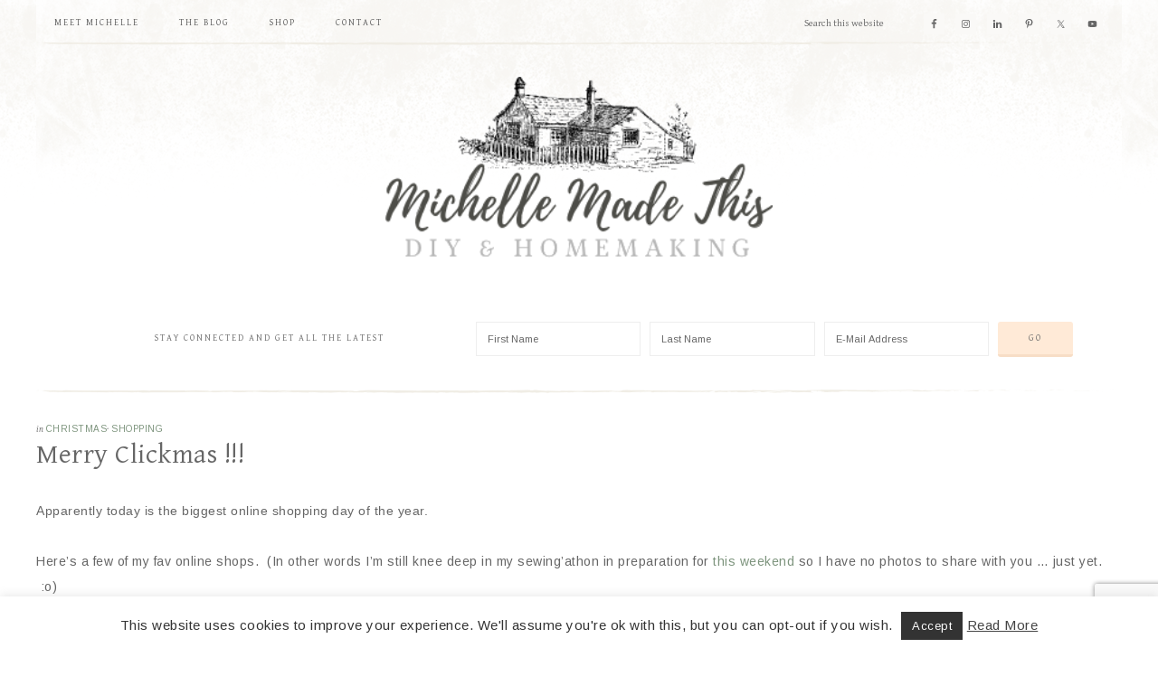

--- FILE ---
content_type: text/html; charset=utf-8
request_url: https://www.google.com/recaptcha/api2/anchor?ar=1&k=6Le2s4MUAAAAALkmuHJ4HdxP2gnqFXqZ2O7Ac4q-&co=aHR0cHM6Ly9taWNoZWxsZW1hZGV0aGlzLmNvbTo0NDM.&hl=en&v=cLm1zuaUXPLFw7nzKiQTH1dX&size=invisible&anchor-ms=20000&execute-ms=15000&cb=15vz1t9arfqy
body_size: 45102
content:
<!DOCTYPE HTML><html dir="ltr" lang="en"><head><meta http-equiv="Content-Type" content="text/html; charset=UTF-8">
<meta http-equiv="X-UA-Compatible" content="IE=edge">
<title>reCAPTCHA</title>
<style type="text/css">
/* cyrillic-ext */
@font-face {
  font-family: 'Roboto';
  font-style: normal;
  font-weight: 400;
  src: url(//fonts.gstatic.com/s/roboto/v18/KFOmCnqEu92Fr1Mu72xKKTU1Kvnz.woff2) format('woff2');
  unicode-range: U+0460-052F, U+1C80-1C8A, U+20B4, U+2DE0-2DFF, U+A640-A69F, U+FE2E-FE2F;
}
/* cyrillic */
@font-face {
  font-family: 'Roboto';
  font-style: normal;
  font-weight: 400;
  src: url(//fonts.gstatic.com/s/roboto/v18/KFOmCnqEu92Fr1Mu5mxKKTU1Kvnz.woff2) format('woff2');
  unicode-range: U+0301, U+0400-045F, U+0490-0491, U+04B0-04B1, U+2116;
}
/* greek-ext */
@font-face {
  font-family: 'Roboto';
  font-style: normal;
  font-weight: 400;
  src: url(//fonts.gstatic.com/s/roboto/v18/KFOmCnqEu92Fr1Mu7mxKKTU1Kvnz.woff2) format('woff2');
  unicode-range: U+1F00-1FFF;
}
/* greek */
@font-face {
  font-family: 'Roboto';
  font-style: normal;
  font-weight: 400;
  src: url(//fonts.gstatic.com/s/roboto/v18/KFOmCnqEu92Fr1Mu4WxKKTU1Kvnz.woff2) format('woff2');
  unicode-range: U+0370-0377, U+037A-037F, U+0384-038A, U+038C, U+038E-03A1, U+03A3-03FF;
}
/* vietnamese */
@font-face {
  font-family: 'Roboto';
  font-style: normal;
  font-weight: 400;
  src: url(//fonts.gstatic.com/s/roboto/v18/KFOmCnqEu92Fr1Mu7WxKKTU1Kvnz.woff2) format('woff2');
  unicode-range: U+0102-0103, U+0110-0111, U+0128-0129, U+0168-0169, U+01A0-01A1, U+01AF-01B0, U+0300-0301, U+0303-0304, U+0308-0309, U+0323, U+0329, U+1EA0-1EF9, U+20AB;
}
/* latin-ext */
@font-face {
  font-family: 'Roboto';
  font-style: normal;
  font-weight: 400;
  src: url(//fonts.gstatic.com/s/roboto/v18/KFOmCnqEu92Fr1Mu7GxKKTU1Kvnz.woff2) format('woff2');
  unicode-range: U+0100-02BA, U+02BD-02C5, U+02C7-02CC, U+02CE-02D7, U+02DD-02FF, U+0304, U+0308, U+0329, U+1D00-1DBF, U+1E00-1E9F, U+1EF2-1EFF, U+2020, U+20A0-20AB, U+20AD-20C0, U+2113, U+2C60-2C7F, U+A720-A7FF;
}
/* latin */
@font-face {
  font-family: 'Roboto';
  font-style: normal;
  font-weight: 400;
  src: url(//fonts.gstatic.com/s/roboto/v18/KFOmCnqEu92Fr1Mu4mxKKTU1Kg.woff2) format('woff2');
  unicode-range: U+0000-00FF, U+0131, U+0152-0153, U+02BB-02BC, U+02C6, U+02DA, U+02DC, U+0304, U+0308, U+0329, U+2000-206F, U+20AC, U+2122, U+2191, U+2193, U+2212, U+2215, U+FEFF, U+FFFD;
}
/* cyrillic-ext */
@font-face {
  font-family: 'Roboto';
  font-style: normal;
  font-weight: 500;
  src: url(//fonts.gstatic.com/s/roboto/v18/KFOlCnqEu92Fr1MmEU9fCRc4AMP6lbBP.woff2) format('woff2');
  unicode-range: U+0460-052F, U+1C80-1C8A, U+20B4, U+2DE0-2DFF, U+A640-A69F, U+FE2E-FE2F;
}
/* cyrillic */
@font-face {
  font-family: 'Roboto';
  font-style: normal;
  font-weight: 500;
  src: url(//fonts.gstatic.com/s/roboto/v18/KFOlCnqEu92Fr1MmEU9fABc4AMP6lbBP.woff2) format('woff2');
  unicode-range: U+0301, U+0400-045F, U+0490-0491, U+04B0-04B1, U+2116;
}
/* greek-ext */
@font-face {
  font-family: 'Roboto';
  font-style: normal;
  font-weight: 500;
  src: url(//fonts.gstatic.com/s/roboto/v18/KFOlCnqEu92Fr1MmEU9fCBc4AMP6lbBP.woff2) format('woff2');
  unicode-range: U+1F00-1FFF;
}
/* greek */
@font-face {
  font-family: 'Roboto';
  font-style: normal;
  font-weight: 500;
  src: url(//fonts.gstatic.com/s/roboto/v18/KFOlCnqEu92Fr1MmEU9fBxc4AMP6lbBP.woff2) format('woff2');
  unicode-range: U+0370-0377, U+037A-037F, U+0384-038A, U+038C, U+038E-03A1, U+03A3-03FF;
}
/* vietnamese */
@font-face {
  font-family: 'Roboto';
  font-style: normal;
  font-weight: 500;
  src: url(//fonts.gstatic.com/s/roboto/v18/KFOlCnqEu92Fr1MmEU9fCxc4AMP6lbBP.woff2) format('woff2');
  unicode-range: U+0102-0103, U+0110-0111, U+0128-0129, U+0168-0169, U+01A0-01A1, U+01AF-01B0, U+0300-0301, U+0303-0304, U+0308-0309, U+0323, U+0329, U+1EA0-1EF9, U+20AB;
}
/* latin-ext */
@font-face {
  font-family: 'Roboto';
  font-style: normal;
  font-weight: 500;
  src: url(//fonts.gstatic.com/s/roboto/v18/KFOlCnqEu92Fr1MmEU9fChc4AMP6lbBP.woff2) format('woff2');
  unicode-range: U+0100-02BA, U+02BD-02C5, U+02C7-02CC, U+02CE-02D7, U+02DD-02FF, U+0304, U+0308, U+0329, U+1D00-1DBF, U+1E00-1E9F, U+1EF2-1EFF, U+2020, U+20A0-20AB, U+20AD-20C0, U+2113, U+2C60-2C7F, U+A720-A7FF;
}
/* latin */
@font-face {
  font-family: 'Roboto';
  font-style: normal;
  font-weight: 500;
  src: url(//fonts.gstatic.com/s/roboto/v18/KFOlCnqEu92Fr1MmEU9fBBc4AMP6lQ.woff2) format('woff2');
  unicode-range: U+0000-00FF, U+0131, U+0152-0153, U+02BB-02BC, U+02C6, U+02DA, U+02DC, U+0304, U+0308, U+0329, U+2000-206F, U+20AC, U+2122, U+2191, U+2193, U+2212, U+2215, U+FEFF, U+FFFD;
}
/* cyrillic-ext */
@font-face {
  font-family: 'Roboto';
  font-style: normal;
  font-weight: 900;
  src: url(//fonts.gstatic.com/s/roboto/v18/KFOlCnqEu92Fr1MmYUtfCRc4AMP6lbBP.woff2) format('woff2');
  unicode-range: U+0460-052F, U+1C80-1C8A, U+20B4, U+2DE0-2DFF, U+A640-A69F, U+FE2E-FE2F;
}
/* cyrillic */
@font-face {
  font-family: 'Roboto';
  font-style: normal;
  font-weight: 900;
  src: url(//fonts.gstatic.com/s/roboto/v18/KFOlCnqEu92Fr1MmYUtfABc4AMP6lbBP.woff2) format('woff2');
  unicode-range: U+0301, U+0400-045F, U+0490-0491, U+04B0-04B1, U+2116;
}
/* greek-ext */
@font-face {
  font-family: 'Roboto';
  font-style: normal;
  font-weight: 900;
  src: url(//fonts.gstatic.com/s/roboto/v18/KFOlCnqEu92Fr1MmYUtfCBc4AMP6lbBP.woff2) format('woff2');
  unicode-range: U+1F00-1FFF;
}
/* greek */
@font-face {
  font-family: 'Roboto';
  font-style: normal;
  font-weight: 900;
  src: url(//fonts.gstatic.com/s/roboto/v18/KFOlCnqEu92Fr1MmYUtfBxc4AMP6lbBP.woff2) format('woff2');
  unicode-range: U+0370-0377, U+037A-037F, U+0384-038A, U+038C, U+038E-03A1, U+03A3-03FF;
}
/* vietnamese */
@font-face {
  font-family: 'Roboto';
  font-style: normal;
  font-weight: 900;
  src: url(//fonts.gstatic.com/s/roboto/v18/KFOlCnqEu92Fr1MmYUtfCxc4AMP6lbBP.woff2) format('woff2');
  unicode-range: U+0102-0103, U+0110-0111, U+0128-0129, U+0168-0169, U+01A0-01A1, U+01AF-01B0, U+0300-0301, U+0303-0304, U+0308-0309, U+0323, U+0329, U+1EA0-1EF9, U+20AB;
}
/* latin-ext */
@font-face {
  font-family: 'Roboto';
  font-style: normal;
  font-weight: 900;
  src: url(//fonts.gstatic.com/s/roboto/v18/KFOlCnqEu92Fr1MmYUtfChc4AMP6lbBP.woff2) format('woff2');
  unicode-range: U+0100-02BA, U+02BD-02C5, U+02C7-02CC, U+02CE-02D7, U+02DD-02FF, U+0304, U+0308, U+0329, U+1D00-1DBF, U+1E00-1E9F, U+1EF2-1EFF, U+2020, U+20A0-20AB, U+20AD-20C0, U+2113, U+2C60-2C7F, U+A720-A7FF;
}
/* latin */
@font-face {
  font-family: 'Roboto';
  font-style: normal;
  font-weight: 900;
  src: url(//fonts.gstatic.com/s/roboto/v18/KFOlCnqEu92Fr1MmYUtfBBc4AMP6lQ.woff2) format('woff2');
  unicode-range: U+0000-00FF, U+0131, U+0152-0153, U+02BB-02BC, U+02C6, U+02DA, U+02DC, U+0304, U+0308, U+0329, U+2000-206F, U+20AC, U+2122, U+2191, U+2193, U+2212, U+2215, U+FEFF, U+FFFD;
}

</style>
<link rel="stylesheet" type="text/css" href="https://www.gstatic.com/recaptcha/releases/cLm1zuaUXPLFw7nzKiQTH1dX/styles__ltr.css">
<script nonce="HiwHhZtQSE9U-uBXYskycQ" type="text/javascript">window['__recaptcha_api'] = 'https://www.google.com/recaptcha/api2/';</script>
<script type="text/javascript" src="https://www.gstatic.com/recaptcha/releases/cLm1zuaUXPLFw7nzKiQTH1dX/recaptcha__en.js" nonce="HiwHhZtQSE9U-uBXYskycQ">
      
    </script></head>
<body><div id="rc-anchor-alert" class="rc-anchor-alert"></div>
<input type="hidden" id="recaptcha-token" value="[base64]">
<script type="text/javascript" nonce="HiwHhZtQSE9U-uBXYskycQ">
      recaptcha.anchor.Main.init("[\x22ainput\x22,[\x22bgdata\x22,\x22\x22,\[base64]/[base64]/[base64]/[base64]/[base64]/UCsxOlAsay52LGsuVV0pLGxrKSwwKX0sblQ9ZnVuY3Rpb24oWixrLFAsVyl7dHJ5e1c9WlsoKGt8MCkrMiklM10sWltrXT0oWltrXXwwKS0oWlsoKGt8MCkrMSklM118MCktKFd8MCleKGs9PTE/[base64]/Wi5CKyJ+IjoiRToiKStrLm1lc3NhZ2UrIjoiK2suc3RhY2spLnNsaWNlKDAsMjA0OCl9LHhlPWZ1bmN0aW9uKFosayl7Wi5HLmxlbmd0aD4xMDQ/[base64]/[base64]/[base64]/RVtrKytdPVA6KFA8MjA0OD9FW2srK109UD4+NnwxOTI6KChQJjY0NTEyKT09NTUyOTYmJlcrMTxaLmxlbmd0aCYmKFouY2hhckNvZGVBdChXKzEpJjY0NTEyKT09NTYzMjA/[base64]/[base64]/[base64]/[base64]/[base64]\x22,\[base64]\\u003d\x22,\x22w5AlEcOwL8ObZ8K/wo8NDMOAE8KEdsOxwqPCisKPTSwmajBVBht0wrVmwq7DlMKSdcOERQfDrMKJb3wERsORN8Oow4HCpsKXeAByw5LCoBHDi03CiMO+wojDixtbw6UYKyTClVvDrcKSwqpGBDIoLzfDm1fCqy/CmMKLVcKHwo7CgSQywoDCh8K6T8KMG8OPwrBeGMOSNXsLFcOmwoJNERt5C8ODw41IGUBZw6PDtnAYw5rDusK1LMOLRU3DkWIzeHDDlhN5R8OxdsKHBsO+w4XDkMKcMzkfSMKxcDnDssKBwpJoWkoURMOQCwd4wqbCisKLTMKqH8KBw47CmsOnP8KpecKEw6bCjcO/wqpFw4fCj2ghUhBDYcKtdMKkZnrDt8O6w4JQOCYcw6HCi8KmTcKWLnLCvMOCR2N+wrg5ScKNDsK6woIhw6EfKcONw51dwoMxwqvDpMO0LhMHHMO9XCfCvnHCocOHwpROwoEHwo0/w6HDmMOJw5HCt0LDswXDiMOecMKdPRdmR23DhA/[base64]/dU4HwoPDicOAwpFNw5nDnsKXw5sRwqrCp2TDsltWKBdQw7sGwr/[base64]/CjEXDnwAnw6hbCMOjwptHw4rCjERxw7HDr8KAwrZUNMKuwpnCk27DlsK9w7ZpLDQFwoDCscO6wrPCvhI3WUM+KWPCksKmwrHCqMOfwqdKw7IQw4TChMOJw7FGd0/[base64]/KsONw7wtw5ZKYMOdw6MzBcOlwogbKiLDt8KJd8KQw5zDkcO0wprCugPDgsOhw6lVKsOzdMKNRy7CjwjCrsKoLRHDg8KhAcK4NGrDqcOmADc/w6/[base64]/ClT7DicK2w58/NcK0wrhQAk5Ow63Crip4DGNMf8KZRcKAR07Cm2XCm2okAxMvw7nCkV41EsKVAsOVNE/DqhRTb8KRw7VyE8OjwrNfB8K6wozCqTcWQH80BCEIRsOfw6bDvsOlGsKuw6sVw4rCqh/DhBhfw6/DnWLCkMKHw5stwr/DhxDCsEhLw7o1w6LDgncmwrghwqDCn3/CnXReEUQFQQx6w5PClsOZBcO2dzYqOMOKwpHChMKVw57CsMOBw5FyKynCkg8PwoZVX8OFwpTCnH/DvcK+wrosw6nCo8O3SD3Ch8K4w7TDhmkgTnjCi8O9w6BiCHlhZcOcw5HCicOPPVcIwpzCv8OPw6fCsMKGwqQ/KsOkTsOIw7Eqw7TDnkZ5YzRPMMOBfFPCmsO5VlJew4PCnMKjw5B4GDPChw7CusOWCMOMQgHCvDdOw6o/[base64]/[base64]/[base64]/[base64]/w43DksKIYcKZM8OKFDvClCMlw6nCscOlwqLDi8OrLMO0KDxAwqJ9HV/DqMOtwrZRw6rDrV/Dh0PCjcO8U8Olw58hw5J7WEzCilrDhgxSYhLCr2fDq8KcA2jDmFl8wpHCnsONw73CoGxmw6J8VE7CmHZKw5/DlMOvJMOLfi8RO0LCtAnCnsOLwo/Ds8OhwrbDqsOxwpAnwrfCksOYATw4wrUSw6LCsWjClcOSw4hYG8Oww4UFGMKRw7ZXw6spO1/DuMOQIcOpV8O/wpTDm8OQwrdeYHFkw4bCvmFNUFnDmMOLBQwywrHDjcK9w7EoacOmGltrJcKEDsOiwq/[base64]/[base64]/ClkbDpsKUO8OVTjFqH3bClMKgwqR9w788w5JKw7fDvsKCWsKXWMOcwod9fw5xWcOaU2s6wo82GmglwoENwopITR44JV5Jwp3Dmh3DmVDDh8O+wrYww6vCsjLDqcKyQ1jDkWBRw6HCphVfORbCnwxPw4XDq10/wrnCpMOww4XDu1/CoTLCg1tfeipsw5bCsBs4woHCn8OEwrXDt105wqIqEC3CryJawrfDm8OHAgvCscOCTAPDmBjCmMKyw5jCjsK0wrbCpMKZC3bCpMK/[base64]/w6vCvXfDucOPw7QPwoLDisKQw7NmNyzCnsKUQMKYZ8KLbsK4E8KyaMKQL1h5a0fChgPCr8KyR0bCrcO6w73CtMOLwqfCnFnCqnkpw7fCmAAvBTDDqCE9w6zCu2nDnh8FZ1bDiQNgBMK5w6ZkA1XCpcO2csOawoXDi8KIwp3CtsOjwo4ZwodgwrbCuiE0N3guPsK/wolVw4hRwopwwp7Ck8OzR8KdJcOxDWxsCGI8wptaKcKNE8OHTcO5w4IrwoBzw7PCjkp3W8O+w7rDpsOawoAEwq3CgVfDkcKDY8KzGAI5c2XClsO/[base64]/CtsKZwo8gJMOgw5/DnG7DgsOCdcK6MsOcwoYDNWB2woczw63DsMOiwr8Bw7MvCDRfNQrDscKfSsKcwrjCr8K9w7N/[base64]/[base64]/DtyhKJ8OWAisZBsKDNcKjRhTCrV/DisOcX1FYw7lRwo4ZA8Ojw6rCq8KaUyHCjcOQw5oJw7IswohrWhXCssO6wq8Cw73DixnCvxvCmcOaO8KqYX54eRhIw7XDmzwqw4bDrsKkwpfDth0QCRHCncO2BMKMw6VTW3slfMK0LsOtEyZ9d1vDvcOkNgB9wo9lwpQnGMKLw6/DusO+H8OXw4UUUcOHwqPCrW/DsxBgPW9WKMKsw5AVw5tXSlMQw7vCu0nClsOICcOAXx/[base64]/eR8jIFvDu8KGGcKmwpvCuHnDo8KLw7vCvMKhwrDDlCs5JgPCkw7Cuk4IAgJawq0tC8KeF0xfw5LCphDDrGjCvsKjCsKWwrI+ecO1wpbCuk7DiQEsw5DCn8KbVnJSwpLCggFCasKoFFTDn8OjIcOswo4Yw40kw5sCw4zDjhHCm8O/w4wdw5XCk8KUw7dJdxXCiSHCr8Ohw6JKw4/CiUzCt8O9wrLClwxac8KSwqc9w5wMw7J2TVHDuXlXcz/CuMO3wpjCvWtkwrsDw4oGwoDCksOXfsKfF1fDvMOew6LDl8OBDsKoUi7DjAVtYMKRDXoYw6TDik7Dh8O7wolsJhgfw5Ypw5PCjcOSwpzDosKhw54FC8Oyw6FGwoHDgMOgMsKFw7IYdFvDnAvCssONw7/DkXAtwppRe8Oyw6TDssKRU8Omw7ZXw5DDs0ctI3EHGEZoOn/ClcKLw619WHbCosOuPhvCg0tIwrXDpcKHwoPDisOvVRx+AQR3N2IVa1XDhcObIA8lwojDnwXDssOJGWN0w4cJwpdVwpjCrMKPwoRxSnJrKsOCTQAww7Ulc8KUIALCvsO6w5hOwprDusOhdsKjwrDCqE3DsllgwqTDgcO4w5vDgFPCicO9wrHDp8OzK8K/NMKbTcKdwpvDsMOyHsKvw5HCpcOWwrIKTBrCrlrDv0Vzw7BGFMOHwop9NMO0w4dtdcKxNMONwp0nw6ZufTPCtMKnGS/DmALDogXCk8KFccORwrAww7zDnzhAYQlww5VbwrB+YMKyWGfDnANof0XCr8KxwohxA8K5N8Ohw4MkYMO8wq5zTmRAw4PDn8KnZ1XDpsObw5jDsMK+TnZmw4J7Tj9IJy/DhANVVFxcwqbDoUkmdXlKE8ObwrvDgsKqwovDq2ZbEiDCgsKwG8KfX8Otwo7CuR88w6UcUn/CnFoywqfCly4Gw4zDuAzCisKyfsKyw50Jw5xvwpU+wr19wpFpw7DCt3QxV8OQbsKqA1HCkHfCoGQ6ajJIwo0sw44Qw5d1w6xwwpTCqsKeS8KZwrvCswpLw5c3wpLDgSQkwopkw4fCgsO1OzjChxxTE8KFwoBrw7k/w7zCiH/DvMK1w6cRMFo9wroNw5hewqQ0ElwSwqHDtcKnP8ORw6fCqVs+wrkfBT43w5PClsKTwrURw6TDoUIBwonDiF94T8O0EcOkw6/ClTJEwpLCth0pLGfCqgchw5Y2w4LDijM4wrAoNA/[base64]/DusOLBSQjWRIgw5UbfsKow73DvCkSw5LChgolVjzDpsO/w4bCvsOXwqkMwonDojJRwqDCgMODEcOlwqoNwoTDpgvDh8OOHgNBHMKFwrc9ZE4jw6UsPFIeHMO8KcO4w5vDu8OJMRIxH2srAsKywpJcwok7LmjCoR51wprDlXZXwrkAw7LCnh8DYV/[base64]/DqsObwqNCw5DChSnDqABuw4sMw5/Dv8OwwolTW27DiMKsTRdISXFxwrhML1XCosK/BMKHJjx+wpRdw6RJMMKWT8OewoPDjcKdw5HDqyEgRMKXGHjCv0lVEykmwqx7ZipQDsK3K3hUVktOfHhlRgIpKsO2BRN7wobDiG/[base64]/YFbCqltiwpQew5c3woXCsQ4sTVXDk8Ogwo5HwpDDj8Kvw4VPY1NHwqDDqMOxwrPDl8K7wqU3YMK3w4rDvcKHFMO8D8OiAAZbZ8OjwpPCvTlcw6bDjGY/wpBfw67DlmRVV8KoWcK2WcKUOcOlw704GsO5Gy/Dv8KxO8K8w5YPd0DDkMOjw6rDjiHDs1gwdm9QOiw1wpnCvh3Dvx7CqMOsH0/DoBjDl17ChxfDk8KZwr4Vw6E+c10mwoTClkgow7nDq8OCw5/DkF01wp3DpHIxRF9Qw6ViHcKXwrXDqkXDukLDkMOFw6oHwqZERsOkw4XCmD8uw4RzOFwEwrFuAygSaVtQwrdHSsKTAMK5WlAPdsOwWxrCuiTClTXDp8Osw7bCp8KKw7lrwooxMsOQVcKvQDEdwoJDwq4XLBfCssOIL1pOwq/DkGLCuRnCj1nCuCvDucOew7JPwq9Kw481bx/CrEvDhizDmsOgcnhGfcOXAld4UxjDtGc+FR3DllpbD8OSwpIXIhQZVhbDnsKeBm5SwozDsRTDsMKxw7YeFETCksONZkPCpgs6WcOHSmxrwpzDtHHCucOvw65Qwr1OK8OFXyPClcKiwp9+bE7DgMKNNQLDi8KQQ8OYwpHCnzQ0wo/[base64]/DnmY2aHoLw5vCs8K7wppjwp7DlcOhHjDDuz/CrsKqFMOsw6LCql3Ck8O/KMOLRcO0X3Ynw7gLTsONF8O3a8OswqjCuQ/Cv8KGw7YUMsOlYUPDph9lwrA7c8OPIg5+bMOqwopca1/CuGPDsH7CrATCumlBwrERw6jDgBHCpAkUwotuw7fDqiXDo8OifGfCrmvCicOhwobDtsKwAUXDj8O6w7snwqTCuMKCw5fDjmdTMypfwoluw691FSvCrkUvw6LDtsKsTB4pXsKSw6LCiiYtwpREAMOJwpAyG2/Ctm/DrsO2ZsKwTUA0HMKlwpoLwr3Dhg5qDiMrJnE8wo/DmX5lw6szwp4YN2LDnsO9wr3ChD4HXMKcGcKMwqsWGyJiwrQ9RsKYVcKQOkZpDmrDqcKhwpTCv8KlUcOCw7bCknErwpDDmcK0e8OHwpp3wr7CnB4iwpHDrMOYXMOCQcKcwqrClcOcR8Kowq4ew77DrcKxTg40wp/[base64]/[base64]/DgsODw6HDpW7CgcOsIMORVj7CqsOsa8Kkw4gDDWdXEcOYc8KZdBAtQV7Ck8K+wqfDvsO/[base64]/DqMOhV8KZOW3CosKxw5fCo2HDkDbDtMKzwp3Dij1PwoRpw7BbwpTDkcOiWyZ0XCfDi8KGMAjCtsOsw53Dikwow6bDiFPClMK3wpPCi0LCpmoLJkIOwqvDtVjCnUlpe8O0w5YMNz/DmRYmDMKzw6rDig9dw5vCt8OYSWPCkHDDi8KPTcOsT07DncOvMRksYE8sXG9vwo3CgSrCrClew5LChi/[base64]/[base64]/w55cOEXDgFTCmSHCpkfDqxced0fDk8Oiw6TDpsK1wrHChH94blPCgHVResKSw4HDssKCwqzCoxnDkTgddHkQJV17XFvDon7CjsKbwrbDlcKlFMO2wqjDrcOXXUHDknDDq3PDjMOwAsOAwo3DqcO4w6zDisKHLwN7wqoPwpPDs1dZwoHDpsKJw5UGwrx5wr/ClMOaciTDsE7Dn8OKwo81w6k3WMKYw7PCvWTDn8Ojwq/[base64]/Ck21kasOAWGB3V8KowpzDjAnCkQIHw6R0wrHDnsKuwoh3W8KYw7AowqtdLRERw4l0fkEZw7TDmAjDmMOEDcO4HcO/GV0YdzVBwqPCusOswrxFfcO0wrM/w5ocw7TCosObMxhKL3jCt8Oow5rCp27DgcO8bsKDJsOqXizCrsKaR8O3AsKESyrDjBcDWUPCssOIH8K4w7XDlsKGfsKVw68ew4JBwqLDjRxXWS3Dn27CujpDM8O6V8KHDMOLKcKQc8K7wr0hwpvDjDDDgcOAZcKRwrzCtS3CvsOgw44Wb0gXw55rwoHCgF/DsCrDhXwVRsOKN8O6w6dyIsKvw5RNShHDu0Mswp3Dry/ClEd0TTDDpMOIFsK7H8Knw4QAw71TYcOGEVtbw4TDgMOYw6rCisKoNWtgLsOmbsKcw4rDusOiBcKvF8KgwoNIOMOBcMO9WsOTIsOoYcO6wozCuEg1wrR7bsOtaCwIYMKcwobDllnClCFQwq/[base64]/[base64]/woV6QcOBw5I2UsOWwrPCpFR6U8Oiw7jCt8OfVsOYYsO6U33DuMK5wooBw7lfw7JZTsK3w5pKw5TDvsOAKsO5bF/ClsKbw4/DjsK1MMKaHMOmw7hIwpQDfBsEwo3CmsKCwoXCn2rCm8O6w6wlwprCr2LCjEVCesOww7bDpRFccHTClGBqKMKfH8O5N8KaDgnDshtew7LCq8K4UBXCuGo4I8OcOMOIw7wGYSXCoxYVwrbDnjJ8wqnCkxpCD8KAVsOAQHnCkcOUwqPDqy7Du20qCcOUw7jDhMO/IzHCicK2A8OCw7UGU0XDnnkCw7DDsDcow4txwqd2wpHCucOpwr/Cr1NiworDmXgCQMK/f1IYXcKiWxBFw5oFw6s5KD3Dq1nCisOOw7JEw6/Cj8Ouw4lew49yw7Nfwp7ClsOXd8OCJQJZCCHCr8KHwq0Jwp3Dl8KJwosVSDlla0gew559DcOow40re8K4eSpew5rCi8Olw5jDgxV6wrotwo/CiwzDqzplNsKUw4nDk8KCwqliMBjDvDvDpcKHwrxCw7w4w41Jwrk8wrMPUxLDvx1den0ibMKaZFXCicOyY2HCunAZGlZow5wowq3CsiMhwpMWWx/[base64]/Cs8KCOsKhwpDDvQzCjnsbw6BvJ8KvEXzCi8KAw5rCucKPMcK7dTR1wpFcwpskw69HwocbZ8KsIi8aNx5VZ8OaFXfCgMK6wrFawqXDmld+w5oCwroKwpFyW25nFB4sI8OMXBfDulHDmMOBY1hawoHDtMOlw601wrjCj08oaS8Nw6LCncK8FMOnLMKkw4h/[base64]/DglDDsTTDkMOmY8KQLcKlw4nCksKtPXxuwpvCssKMS2d1w43DuMOCwq/[base64]/w6d2w7bCmS8dccK1c1cCZ3rClXXCvw5Fw6giw7vDjMOhesKkQXZEKcOLP8Olw6YuwrJvQgPDoQ9EFcKHZmHCgQzDh8OowpM7VsKTUMOEwoBTwqNtw6vCvm1aw5A/wqh0ScK4FFgqw6/CqcK4BC3DocOnw753wrBTwqIfUF7Dl1HDuHLDiA0nJwRdbMOhMMKIw6IscEbDnsKVwrPDs8OeNgnDhjfCo8K1TsOKPw/DmMKfw4MXw745wqvDnk9QwpzCuyjCl8KywoJtHCFbw7pwwrLDl8KSJjnDm23Cp8Kxa8OKVlJLwqXDkDHCmSItc8OWw4VwbsOUdA9mwq40WMObYMOxWcOCC2oYwpkmwqfDl8O6wqfDncOMwoVqwqDDi8K4bcOQbcOJBHfCkk/DiG/CtngkwqzDpcKNw4knwpjClMKHMsOswqR+woHCtsKRw6jDgsKqwobDpFrCvAHDs1x8CMKyD8OEdC1NwqUIwp5Hwo/[base64]/w44dwpvCksO1wrZMwqUyw6Uje1jCvMK5w5DCv8Kvwpw9DMOWw77DtFwnwpPDtMOKwr3Dg3A2WsKPwqwgJRNyUsO2w6/DkMOZwrJlRSQowpZHw7XCuRHDnwxwZcKxw7bCuAjCo8K0Z8OvUMOKwo9Vw6xMHj8gw53CpXzClMO0KMORw6dQw5BDMcOiwqV/wrbDvmJBFjZRRXRow7ZmWsKSw7Jpw5/[base64]/DvmVbGSfDmcKQwpQTIsKcw5rDh8KeC8OuwqBbZgvCtRXDnBhowpfCqktRAsOfNkLDvylpw5FXUMKNG8KEN8KvWGQkwpIywo9tw4F8w5Rnw73DoQo7V0U/GMKtw5A7B8OQw4/ChMObTMOawrnDp1ReXsO1QMKYDCPDlBsnwoFTw7XCl1x9dA5Sw4rCsVQYwpBUDsOyLMOnHy5RHDpcwpbCjFJdwr3CmWfCtGHDu8KHX1nCpEgcM8OSw7N8w7IyA8OzN0YGbsOfdsKFw4R3w7oyNCRRe8OTw4nCpsODBcKXEh/CqsOkIcK4w5fDisOMw50aw7bDnMOrwqhmUTEYwrPDhMORe17DjcOyXcONwrcEXsOLYxBMRwjCmMKzEcKPw6TCrsOucCzDk2PDiyrDtHhOHMOITcOBw4/[base64]/CqMOrMxwaw5ESesKKbMOVcMKbdcO4WyLCqQE1wr3DiMOhwpDCnFB8QcKZDl0xa8KWw7hHw4YlPWrDi1dGw6R/wpDCp8Kcw4RVFcKKwonDlMO3FF7DosKpw6Iqwp9jw7wfY8KZw79jwoB3LCHCuBjCl8K5wqZ+w6Yiw5LCh8KuK8KYSRfDu8OcAMOMIGXCjMK1Dg3Dvl90YFnDni7DvnEuRMObM8KewrPDv8KZP8K6wrtqw4Y8USs4wr0gw4LClsOresKZw7w2wqk/HsK/wqLCj8OMwosUNcKqw5djwo/Cm0zCr8Kzw6nCh8K6woJuE8KCHcK5wp7DrQbCpMKaw7IbaVRTQ1jCqsKOa1Aoc8ObcVLChMO2wrzDnjEww77Du3DClVvCvTlFMcKPwrHDrUl2wovClXJDwoHCmT/Cq8KQCkoQwqjCgMKsw7HDsFjCkcOhOMO2XzgMDBd+U8OqwovDkl56bQbDscO2wrrDocKnQ8Kpw7JfYRXCrsOFfQUGwq/[base64]/[base64]/[base64]/Dr8KPw4DCmHLDigjCjsOpHCVbA8O/w5I9wpTCgcO/wrcRwqlhw60NeMOrwrnDk8KOD2bCrMOrwqk5w6bDuCwaw57CisK0LnwXRzjDsD5JP8OEW3/DjMKvwqHCnwrCuMOXw4rDisKlwp0VZsK3aMKYXMOEwqfDuFliwrFwwp7ChH8VE8KCUMKpcmzCmlkTY8KRw7nDnsOPTXAfHU3Dt17CsF/Cr1wWDcKjSMOLUUrCglrDp3zDlVnDiMKxV8OHwqLCpMOfwpJPOxrDu8KECMOTwq3CpsK/NMKDUypxQH7Ds8OvO8O2AFoOw7l7w63DjQcvw5fDqsKPwqwGw6gFeFgtLixJwo5vwrDCo1URWsO3w5LCjikvBCTDjiB/DsKVYcO1bDrCj8O+wrUUN8KlBygZw4Egw43DkcO2GD7Dp2/DsMKWB0Qyw77CgsK/w4vDjMOrw7/CgSIZwpvCnEbDt8OZQyVAQzdXwofDjMOuwpXCjsK6w6EdSSxFCW0owpXCuEvDiHDDu8O1wo7DiMO2fDLDlzbDhcOCw4zClsORwrkiOwfCpCxLMg7CucOWIkXCngvCisOlwpjDo0I5cGs1w6DDvibDhTRIblNaw4PCrSdxS2NVLMKZMcKRGh/Dg8KPe8Orw6l7dWpjw6vCusOYIMOnJA8hIcOiw7zCvhfCu0obwrjChcOXwp/CnMOUw7zCtsK7woUIw5/DkcK5AcKswpXCkzJ5wrQPSmjChMK2wqLDm8KYLMOwZkrDmcOCDEbDqB/[base64]/CjMK1w6wzw7LCm8KNwofClMK5WnMswqgZesKnGmDCgsKFwrpAegR8wpzCuzPDsyAnLsOBwrVawqBQHsO/TMOnw4fDnkkoRHlQSWTDpFDCoCvCmMONwprDmMKiG8KzMVRLwoXDnRIpHsKMw7PChlAZDm/[base64]/DrmHDu8K4w5HCm8KGwrIKw5LCocKtDELDhcKGKcK/wpQiw6wkwpzCizMwwpI8w47Dix5Ew4/[base64]/DgsOFfcOsOcOBwrodRcOoCScOQg8pfh3DtCbDssKCRcKJw6rCjcKmfUvChsKfXAXDlsKsN2UGIsKwRsORwrvDuiDDrsKcw6TDo8O8wp/DsyRPAT8bwqUWUiPDlcK7w6g7w5Ykw4oCwpDDo8K+Cnsjw6Bow7nCi2XDvMOxG8OFLMOwwo3Dq8KFUV4Xw50BaC0BDsK6wobCshDDocOJwrYwd8O2Kx0zwovDoXzDhyHCizXCpsOXwqNFc8OMwrfCssKJbcKCw71ow7DDtkzDpcO/eMKMwrV3wrkbWRpNwpzCh8OwdmJ5wrt7w6/Cr19Hw5Q+SyZvw44xw6vDqsOdP1seRRfDrsOIwp1wUMKOwoDDpcO5PMKHJ8O/TsKZZhTCusK0wovDkcOmKBNUVF/Cjithwo3CvS7CsMO4NcOWV8OgVVxHJ8K5wp/DpsOUw4dvBMOmUcKIfcK9DsKQwoNDwqRUw4XCi0gDw5zDjXtQwo7CqDI1w67Dj2AiLnpvfcK1w7wUQsKnJsOpcMKGAMO9aU4qwow7BRDDg8OhwqXDjnvChE06w7IbHcO/JMKYwoTCr3dZc8OWw4bClB1Vw4LCr8OGw7xxw7PCp8K0JBTCrMOqaXMkw7TCvcK/[base64]/wrnDoCzDvcO4wrldwqReRsOnNsKaw4bDmsKiQSrCgsOKwpPCisOMNCDCrFTDpSNUwoM6w6rCpMOjcEfDti7CrMONAyzCgsOfwqxZM8Ovw7oKw60nKDkPTsONAETCp8Olw4kJw5/CgMKZwo8DCh/[base64]/[base64]/Cm2PCjsOKV2rCqB7CuX4CdsKaw7QDwpDCosK6ZHFABURIR8Orw5HDsMO6wqvDqVY/w7RvdC/CtcOCFiLDgMOvwqc1FsORwpzCtzQ5d8K6HlPDlijCkMKbVW1Tw7RmYV3DuhkTwqDCrwfCo21/[base64]/CqWLDgMKHIyPCs8KmTMKawonCvhHDoy5iw58ZBXHCmsOgM8KucsO/RcKhDsKlwpsOeFnCs1jDjcKsM8Kvw5zDjybCg20Tw4HCksOdwpvCr8O+MyTCnsOJw5oaAj3CpcKwO05EcWzDhMK/HBYcSsKIKMK6Q8KDw7vCt8OnQsODX8KJwqMKV2zCu8Obw5XCpcOGw58swr3CjzJGDcOAIxLCpMOHVwh7w45Pwp10CcKmw6MEwqRVwpHCqkbDi8KZfcOowolxwpQ8w7nDs2A/wrvDpXvCvMOpw7xfVT1/wqrDn35Awo92f8OPw5zCuEpQw4rDt8KFAsKKQyPCnQDDtX1TwqBawo03JcOeXkRVw7jClMONwrHDs8O+wpjDt8OwLcKKRMKvwrjCqcKxw5vDssObAsKDwpszwqMze8O7w7PCrcO2w6fDlMKCw5/Cuxpjwo3CvydMFzPDtC/[base64]/w5LDtxPCuMKrw6bDm8OxYBl3wr0bw7zDqcK8wqR6F2QIBsK/[base64]/[base64]/ChcKZRm3DocOww5tMwphIdF3Dn0URwpHDsMOJw6PDqsKjwrpcSkpbN0MHJADCpMKmBGBywo/[base64]/wrNfw6bDphwXKi5ewqHCocOsw47CvVzDlQ/Dr8Ogw61vwr/CgSVpwozDvwnDo8KUw7TDq246woYTw5lxw4fDpn/DvzXDigTCssOUdg3Dk8O8wrPDk2d0wplxL8O0w49ZHcORBsKMw4nDg8KxMwHCtcK6w71nwq1ow7jCtAR9UUHDqMO0wqTCkDZracOGw5DClcKXPGzDjcO1w4YLWsOqw5tUP8Kzw6lpI8K7ew7CncKhJMObYFXDr3w4wqYjWj3CucOawpfDtsOawr/Dh8OOPWEfwozDi8K3wrcLSXTDh8Oje0zDhsKFUH/Dm8O0w7YhTsOnV8KnwrkgSXHDp8Kvw4vDkDbDh8Kyw4XDuXbDmsKqw4Q0DAEyMVguw7jDrcK2YG/DmCEER8O1w69Pw5Urw5R+L3jCn8OxPVDCocKPM8Oew57DijJFw4/[base64]/[base64]/[base64]/[base64]/[base64]/[base64]/ClQ43XiRzwp/Cm8OQwrgmw7MAwpHCsiJyw7vDjsO0wo4qEG7CjMKAA0lVPSPDuMKTw6k2w6tROcKqVkDCoFYiHcK9w4PCi1J4P01Vw57ClBVawogtwoTCvXfDmVttBMKOT3rCr8KowrI5eyLDugnCrDNMwrfDi8KUbMO5w6V0w6DCmMKGQGlqO8Oww7HCuMKJUsOVZxTDvGcdacK5w6/CkRRBw50wwpdERkHDp8KEVDXDhHV6esO9wp9dWFLCqX/[base64]/DusOnwqNEEBfCsRxnwqBsw7XCgsOuW8Krw4zDicKwAzJww5kmAMKCHxzDpC5ddlfCucKPR1jDl8Kdw5zDiz10wqLCosOnwpoLw5fClsOxw6TCs8OHEsK1e3JqYcOAwoJWZFzCvsOPwpfCkBbDmMObwpPDtsKndBNiSzrDuCLCvsKPRz7DuT/[base64]/DvBYrAsKJasO8DCA9QcOubDjDkzDDpcOAZ8KzesKZw63ClcKfe3fCtsKdwrLDiCdqw6jDrhE5bcKDWApDw47Dtk/[base64]/CtWDChF7DpcOJecK0wr4wWMKZwrXDsE/CqkbCiCPDrMOPU2M5wox/wq3CuUDDpjgLw4MSOQUtZ8K+f8Orw5rCm8KheX3DvsKHYsORwrAJV8ONw5gGw7fDtTMDWMKrUhFHRMOMwpQ4w5XCgBjDjHcDBCfCjMK5wp5ZwrPClFbDlsKhwpBPwr1eDA7DsQBywqzDs8KfHMO1wr93wox/J8O/[base64]/CqS04w5tuw4fCosO8w7HCqsOmTHsowp4yw6NWXcO8OgvCnlDCuzxBw6zCjMKRBcKvPU1LwqkUwqDCoRs3ezkAAQh/wp/[base64]/CukwaIAEQw78qDALDkSTDmk9eworDs2x2fcORw7zDjMOswrpfw7jChUVGOsOSSMKZwpIXwq7DoMOhw73DocKww4jDqMOtM0vDiQp0QMOERHpaMsOWHMKdw7vDjMK2ZlTClFbDnV/[base64]/IcK4w4I0wpJWwpDDgMOENyxQUMKPw5HCs17CuAZ0KcK7QSdHUBDDo3EDDFzDrSPDocOIw4jCiV1CwqbCpVkVf1B/[base64]/w78ZbcKpw5zDnMKbw5HDrAPCpm4bI0cIBcKRAsK8ecOVVsKPwrJYwqcKw4gMUMOfwpFsKMOZRkxTQMOaw44ww6nCgg4xUwN+w491w6nClzRawqzDmsOaTjZGI8K8OXfCrA/Cs8KvesOxC2TDsm/DgMKxUsKqwr1rwrXCp8KEBEXCs8O8cmt3woVYWCHDr3TDhQvDmUTCsm5Yw7Qnw5ELw4Njw7Zsw5XDqsOwVcKfWMKSw5nDmsOMwqJKScKSOxPCkcKew7TCt8KawosJM17Cg1bCr8OmNT4kwp/DiMKQCBLCk07Dsg1Lw5fCo8ORZRcTZn0yw4IBw6jCtiQ6w4JaUMOmwookwpU7w47CrgBqw4N7wqHDqllSEMKFH8ODE0rDoE5gBcOAwpd3woTChB1dwrBvwqA6esOsw45swq/DnMKfwotsFQ\\u003d\\u003d\x22],null,[\x22conf\x22,null,\x226Le2s4MUAAAAALkmuHJ4HdxP2gnqFXqZ2O7Ac4q-\x22,0,null,null,null,0,[21,125,63,73,95,87,41,43,42,83,102,105,109,121],[5339200,827],0,null,null,null,null,0,null,0,null,700,1,null,0,\x22CvkBEg8I8ajhFRgAOgZUOU5CNWISDwjmjuIVGAA6BlFCb29IYxIPCJrO4xUYAToGcWNKRTNkEg8I8M3jFRgBOgZmSVZJaGISDwjiyqA3GAE6BmdMTkNIYxIPCN6/tzcYADoGZWF6dTZkEg8I2NKBMhgAOgZBcTc3dmYSDgi45ZQyGAE6BVFCT0QwEg8I0tuVNxgAOgZmZmFXQWUSDwiV2JQyGAA6BlBxNjBuZBIPCMXziDcYADoGYVhvaWFjEg8IjcqGMhgBOgZPd040dGYSDgiK/Yg3GAA6BU1mSUk0GhwIAxIYHRG78OQ3DrceDv++pQYZxJ0JGZzijAIZ\x22,0,0,null,null,1,null,0,1],\x22https://michellemadethis.com:443\x22,null,[3,1,1],null,null,null,1,3600,[\x22https://www.google.com/intl/en/policies/privacy/\x22,\x22https://www.google.com/intl/en/policies/terms/\x22],\x22OuUOld6yBd40+m7NSUvVhvALoQMUnbHTO5YmitSGXNI\\u003d\x22,1,0,null,1,1762137452467,0,0,[130,168,90,109],null,[37],\x22RC-WOOBURzKKz7L-Q\x22,null,null,null,null,null,\x220dAFcWeA6JOvXfZLN_X8UBafYocRWSnZUZAUkxHgMZ7uEi5aczxPA6kov0JSwLZ7IEoSF1JY0w_A5HOzKVg9mU_BTWm3MZTq60TQ\x22,1762220252468]");
    </script></body></html>

--- FILE ---
content_type: text/html; charset=utf-8
request_url: https://www.google.com/recaptcha/api2/aframe
body_size: -271
content:
<!DOCTYPE HTML><html><head><meta http-equiv="content-type" content="text/html; charset=UTF-8"></head><body><script nonce="45gooH-Lax3H03kkGC5yRw">/** Anti-fraud and anti-abuse applications only. See google.com/recaptcha */ try{var clients={'sodar':'https://pagead2.googlesyndication.com/pagead/sodar?'};window.addEventListener("message",function(a){try{if(a.source===window.parent){var b=JSON.parse(a.data);var c=clients[b['id']];if(c){var d=document.createElement('img');d.src=c+b['params']+'&rc='+(localStorage.getItem("rc::a")?sessionStorage.getItem("rc::b"):"");window.document.body.appendChild(d);sessionStorage.setItem("rc::e",parseInt(sessionStorage.getItem("rc::e")||0)+1);localStorage.setItem("rc::h",'1762133853788');}}}catch(b){}});window.parent.postMessage("_grecaptcha_ready", "*");}catch(b){}</script></body></html>